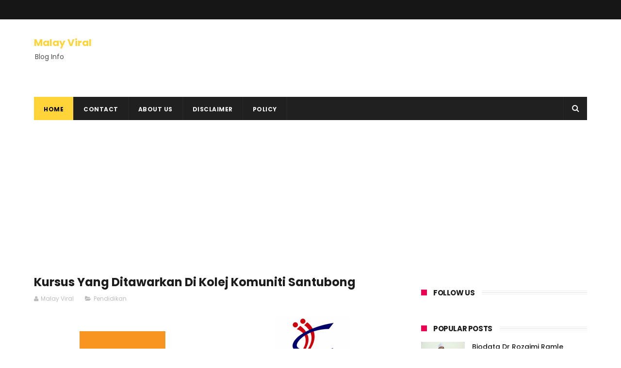

--- FILE ---
content_type: text/html; charset=utf-8
request_url: https://www.google.com/recaptcha/api2/aframe
body_size: 256
content:
<!DOCTYPE HTML><html><head><meta http-equiv="content-type" content="text/html; charset=UTF-8"></head><body><script nonce="T7zabBmyLNqntRzGLM3ONw">/** Anti-fraud and anti-abuse applications only. See google.com/recaptcha */ try{var clients={'sodar':'https://pagead2.googlesyndication.com/pagead/sodar?'};window.addEventListener("message",function(a){try{if(a.source===window.parent){var b=JSON.parse(a.data);var c=clients[b['id']];if(c){var d=document.createElement('img');d.src=c+b['params']+'&rc='+(localStorage.getItem("rc::a")?sessionStorage.getItem("rc::b"):"");window.document.body.appendChild(d);sessionStorage.setItem("rc::e",parseInt(sessionStorage.getItem("rc::e")||0)+1);localStorage.setItem("rc::h",'1770027242427');}}}catch(b){}});window.parent.postMessage("_grecaptcha_ready", "*");}catch(b){}</script></body></html>

--- FILE ---
content_type: text/javascript; charset=UTF-8
request_url: https://www.malayviral.com/feeds/posts/default/-/Pendidikan?alt=json-in-script&max-results=3&callback=jQuery1110017918048388462493_1770027238737&_=1770027238738
body_size: 3977
content:
// API callback
jQuery1110017918048388462493_1770027238737({"version":"1.0","encoding":"UTF-8","feed":{"xmlns":"http://www.w3.org/2005/Atom","xmlns$openSearch":"http://a9.com/-/spec/opensearchrss/1.0/","xmlns$blogger":"http://schemas.google.com/blogger/2008","xmlns$georss":"http://www.georss.org/georss","xmlns$gd":"http://schemas.google.com/g/2005","xmlns$thr":"http://purl.org/syndication/thread/1.0","id":{"$t":"tag:blogger.com,1999:blog-1109202669185096495"},"updated":{"$t":"2026-02-02T18:13:36.523+08:00"},"category":[{"term":"Pendidikan"},{"term":"Semasa"},{"term":"Resipi"},{"term":"Menarik"},{"term":"Info"},{"term":"Kesihatan"},{"term":"Santai"},{"term":"Resepi"},{"term":"Tip"},{"term":"Drama"},{"term":"tips"},{"term":"Petua"}],"title":{"type":"text","$t":"Malay Viral"},"subtitle":{"type":"html","$t":"Blog Info"},"link":[{"rel":"http://schemas.google.com/g/2005#feed","type":"application/atom+xml","href":"https:\/\/www.malayviral.com\/feeds\/posts\/default"},{"rel":"self","type":"application/atom+xml","href":"https:\/\/www.blogger.com\/feeds\/1109202669185096495\/posts\/default\/-\/Pendidikan?alt=json-in-script\u0026max-results=3"},{"rel":"alternate","type":"text/html","href":"https:\/\/www.malayviral.com\/search\/label\/Pendidikan"},{"rel":"hub","href":"http://pubsubhubbub.appspot.com/"},{"rel":"next","type":"application/atom+xml","href":"https:\/\/www.blogger.com\/feeds\/1109202669185096495\/posts\/default\/-\/Pendidikan\/-\/Pendidikan?alt=json-in-script\u0026start-index=4\u0026max-results=3"}],"author":[{"name":{"$t":"Ammar"},"uri":{"$t":"http:\/\/www.blogger.com\/profile\/14171373799738277440"},"email":{"$t":"noreply@blogger.com"},"gd$image":{"rel":"http://schemas.google.com/g/2005#thumbnail","width":"16","height":"16","src":"https:\/\/img1.blogblog.com\/img\/b16-rounded.gif"}}],"generator":{"version":"7.00","uri":"http://www.blogger.com","$t":"Blogger"},"openSearch$totalResults":{"$t":"756"},"openSearch$startIndex":{"$t":"1"},"openSearch$itemsPerPage":{"$t":"3"},"entry":[{"id":{"$t":"tag:blogger.com,1999:blog-1109202669185096495.post-4260387712367892796"},"published":{"$t":"2026-02-02T14:20:00.000+08:00"},"updated":{"$t":"2026-02-02T14:20:02.086+08:00"},"category":[{"scheme":"http://www.blogger.com/atom/ns#","term":"Pendidikan"}],"title":{"type":"text","$t":"Program yang Ditawarkan di Politeknik Sandakan (PSS)"},"content":{"type":"html","$t":"\u003Cdiv class=\"separator\" style=\"clear: both; text-align: center;\"\u003E\u003Ca href=\"https:\/\/blogger.googleusercontent.com\/img\/b\/R29vZ2xl\/AVvXsEgLvp2M9VwsnwZdRAYh2bWIy20gouA7fTFtselX7LjZXPtMd7cgIVWTULFuFrVp5nbfnt3xmcPJ4SxNu1fryTdgAqGfuXVQnFFcHdUcfu2YdvPxLs6v8cQeLmsAEjdzm8HETyPMtuEm-3b-fKf8-2GBLUSO6g-saSoHjt9GWK2hzmOTps_6YZI1gOWH5fM\/s600\/Program%20yang%20Ditawarkan%20di%20Politeknik%20Sandakan%20(PSS).png\" imageanchor=\"1\" style=\"margin-left: 1em; margin-right: 1em;\"\u003E\u003Cimg border=\"0\" data-original-height=\"300\" data-original-width=\"600\" src=\"https:\/\/blogger.googleusercontent.com\/img\/b\/R29vZ2xl\/AVvXsEgLvp2M9VwsnwZdRAYh2bWIy20gouA7fTFtselX7LjZXPtMd7cgIVWTULFuFrVp5nbfnt3xmcPJ4SxNu1fryTdgAqGfuXVQnFFcHdUcfu2YdvPxLs6v8cQeLmsAEjdzm8HETyPMtuEm-3b-fKf8-2GBLUSO6g-saSoHjt9GWK2hzmOTps_6YZI1gOWH5fM\/s16000\/Program%20yang%20Ditawarkan%20di%20Politeknik%20Sandakan%20(PSS).png\" \/\u003E\u003C\/a\u003E\u003C\/div\u003E\u003Cdiv class=\"separator\" style=\"clear: both; text-align: center;\"\u003E\u003Cbr \/\u003E\u003C\/div\u003E\u003Cdiv class=\"separator\" style=\"clear: both; text-align: left;\"\u003E\u003Cb\u003EProgram yang Ditawarkan di Politeknik Sandakan (PSS)\u003C\/b\u003E\u003C\/div\u003E\u003Cdiv class=\"separator\" style=\"clear: both; text-align: left;\"\u003E\u003Cbr \/\u003E\u003C\/div\u003E\u003Cdiv class=\"separator\" style=\"clear: both; text-align: left;\"\u003EPoliteknik Sandakan (PSS) menawarkan program pengajian diploma yang dirangka bagi memenuhi keperluan pendidikan teknikal dan profesional. Penawaran program ini memberi peluang kepada lepasan SPM untuk memperoleh ilmu dan kemahiran yang relevan sebagai persediaan awal ke alam kerjaya.\u003C\/div\u003E\u003Cdiv class=\"separator\" style=\"clear: both; text-align: left;\"\u003E\u003Cbr \/\u003E\u003C\/div\u003E\u003Cdiv class=\"separator\" style=\"clear: both; text-align: left;\"\u003EStruktur pengajian di PSS menekankan keseimbangan antara penguasaan teori dan penerapan kemahiran praktikal. Pendekatan pembelajaran ini membantu pelajar memahami asas bidang pengajian secara menyeluruh serta membina keyakinan untuk mengaplikasikan pengetahuan dalam situasi kerja sebenar.\u003C\/div\u003E\u003Cdiv class=\"separator\" style=\"clear: both; text-align: left;\"\u003E\u003Cbr \/\u003E\u003C\/div\u003E\u003Cdiv class=\"separator\" style=\"clear: both; text-align: left;\"\u003ESelain fokus akademik, Politeknik Sandakan turut menitikberatkan pembangunan sahsiah dan kemahiran insaniah pelajar. Melalui pelbagai aktiviti sokongan pembelajaran dan latihan industri, pelajar didedahkan kepada suasana profesional yang membantu meningkatkan tahap kesiapsiagaan sebelum melangkah ke dunia pekerjaan.\u003C\/div\u003E\u003Cdiv class=\"separator\" style=\"clear: both; text-align: left;\"\u003E\u003Cbr \/\u003E\u003C\/div\u003E\u003Cdiv class=\"separator\" style=\"clear: both; text-align: left;\"\u003E\u003Cb\u003ESenarai Program yang Ditawarkan di Politeknik Sandakan (PSS)\u003C\/b\u003E\u003C\/div\u003E\u003Cdiv class=\"separator\" style=\"clear: both; text-align: left;\"\u003E\u003Cbr \/\u003E\u003C\/div\u003E\u003Cdiv class=\"separator\" style=\"clear: both; text-align: left;\"\u003E\u003Cb\u003EAgroteknologi dan Bio-Industri\u003C\/b\u003E\u003C\/div\u003E\u003Cdiv class=\"separator\" style=\"clear: both; text-align: left;\"\u003E\u003Cbr \/\u003E\u003C\/div\u003E\u003Cdiv class=\"separator\" style=\"clear: both; text-align: left;\"\u003EDiploma Teknologi Akuakultur\u003C\/div\u003E\u003Cdiv class=\"separator\" style=\"clear: both; text-align: left;\"\u003EDiploma Agroteknologi\u003C\/div\u003E\u003Cdiv class=\"separator\" style=\"clear: both; text-align: left;\"\u003E\u003Cbr \/\u003E\u003C\/div\u003E\u003Cdiv class=\"separator\" style=\"clear: both; text-align: left;\"\u003E\u003Cb\u003EKelebihan Program di Politeknik Sandakan\u003C\/b\u003E\u003C\/div\u003E\u003Cdiv class=\"separator\" style=\"clear: both; text-align: left;\"\u003E\u003Cbr \/\u003E\u003C\/div\u003E\u003Cdiv class=\"separator\" style=\"clear: both; text-align: left;\"\u003EAntara kelebihan mengikuti pengajian di Politeknik Sandakan ialah kurikulum yang disusun selari dengan keperluan industri semasa. Penekanan terhadap pembentukan kemahiran dan pendedahan awal kepada persekitaran kerja membantu melahirkan graduan yang lebih bersedia dan berdaya saing.\u003C\/div\u003E\u003Cdiv class=\"separator\" style=\"clear: both; text-align: left;\"\u003E\u003Cbr \/\u003E\u003C\/div\u003E\u003Cdiv class=\"separator\" style=\"clear: both; text-align: left;\"\u003EDi samping itu, graduan PSS turut mempunyai peluang untuk melanjutkan pengajian ke peringkat yang lebih tinggi di institusi pengajian tinggi awam dan swasta. Asas pendidikan yang kukuh juga membolehkan pelajar memilih sama ada untuk meneruskan pengajian atau terus memasuki pasaran kerja selepas tamat pengajian.\u003C\/div\u003E\u003Cdiv class=\"separator\" style=\"clear: both; text-align: left;\"\u003E\u003Cbr \/\u003E\u003C\/div\u003E\u003Cdiv class=\"separator\" style=\"clear: both; text-align: left;\"\u003ESecara ringkasnya, program yang ditawarkan di Politeknik Sandakan (PSS) meliputi bidang pengajian yang menyokong pembangunan kemahiran serta hala tuju kerjaya. Pendekatan pembelajaran yang berorientasikan keperluan industri menjadikan institusi ini sebagai salah satu pilihan pendidikan teknikal.\u003C\/div\u003E\u003Cdiv class=\"separator\" style=\"clear: both; text-align: left;\"\u003E\u003Cbr \/\u003E\u003C\/div\u003E\u003Cdiv class=\"separator\" style=\"clear: both; text-align: left;\"\u003EBagi lepasan SPM yang sedang mempertimbangkan pengajian diploma, Politeknik Sandakan menawarkan pilihan program yang seiring dengan keperluan sektor teknikal dan profesional.\u003C\/div\u003E"},"link":[{"rel":"replies","type":"application/atom+xml","href":"https:\/\/www.malayviral.com\/feeds\/4260387712367892796\/comments\/default","title":"Catat Ulasan"},{"rel":"replies","type":"text/html","href":"https:\/\/www.malayviral.com\/2026\/02\/program-yang-ditawarkan-di-politeknik_2.html#comment-form","title":"0 Ulasan"},{"rel":"edit","type":"application/atom+xml","href":"https:\/\/www.blogger.com\/feeds\/1109202669185096495\/posts\/default\/4260387712367892796"},{"rel":"self","type":"application/atom+xml","href":"https:\/\/www.blogger.com\/feeds\/1109202669185096495\/posts\/default\/4260387712367892796"},{"rel":"alternate","type":"text/html","href":"https:\/\/www.malayviral.com\/2026\/02\/program-yang-ditawarkan-di-politeknik_2.html","title":"Program yang Ditawarkan di Politeknik Sandakan (PSS)"}],"author":[{"name":{"$t":"Malay Viral"},"uri":{"$t":"http:\/\/www.blogger.com\/profile\/12951139619095216531"},"email":{"$t":"noreply@blogger.com"},"gd$image":{"rel":"http://schemas.google.com/g/2005#thumbnail","width":"16","height":"16","src":"https:\/\/img1.blogblog.com\/img\/b16-rounded.gif"}}],"media$thumbnail":{"xmlns$media":"http://search.yahoo.com/mrss/","url":"https:\/\/blogger.googleusercontent.com\/img\/b\/R29vZ2xl\/AVvXsEgLvp2M9VwsnwZdRAYh2bWIy20gouA7fTFtselX7LjZXPtMd7cgIVWTULFuFrVp5nbfnt3xmcPJ4SxNu1fryTdgAqGfuXVQnFFcHdUcfu2YdvPxLs6v8cQeLmsAEjdzm8HETyPMtuEm-3b-fKf8-2GBLUSO6g-saSoHjt9GWK2hzmOTps_6YZI1gOWH5fM\/s72-c\/Program%20yang%20Ditawarkan%20di%20Politeknik%20Sandakan%20(PSS).png","height":"72","width":"72"},"thr$total":{"$t":"0"}},{"id":{"$t":"tag:blogger.com,1999:blog-1109202669185096495.post-3170140490717979981"},"published":{"$t":"2026-02-01T14:44:00.000+08:00"},"updated":{"$t":"2026-02-01T14:44:11.162+08:00"},"category":[{"scheme":"http://www.blogger.com/atom/ns#","term":"Pendidikan"}],"title":{"type":"text","$t":"Program yang Ditawarkan di Politeknik Hulu Terengganu (PHT)"},"content":{"type":"html","$t":"\u003Cdiv class=\"separator\" style=\"clear: both; text-align: center;\"\u003E\u003Ca href=\"https:\/\/blogger.googleusercontent.com\/img\/b\/R29vZ2xl\/AVvXsEhkn8gKRB706mJpfQP1O4uJtqjERVj6fqudQQWlugQE7yjdov_W28ICYSwtFIfc-bASDxyvlHDa_BKW2y1SuhkVQsvNbA2Zy3rkiS6bKzhKWogDMsO0cD1-XQSfoSi0LPWmRFQPuBLD1EwVBdIp2H395m4zhTwZ-0ZG9iX5PKIZB1Xpar5Z2rKHTFXson0\/s600\/Program%20yang%20Ditawarkan%20di%20Politeknik%20Hulu%20Terengganu%20(PHT).png\" imageanchor=\"1\" style=\"margin-left: 1em; margin-right: 1em;\"\u003E\u003Cimg border=\"0\" data-original-height=\"300\" data-original-width=\"600\" src=\"https:\/\/blogger.googleusercontent.com\/img\/b\/R29vZ2xl\/AVvXsEhkn8gKRB706mJpfQP1O4uJtqjERVj6fqudQQWlugQE7yjdov_W28ICYSwtFIfc-bASDxyvlHDa_BKW2y1SuhkVQsvNbA2Zy3rkiS6bKzhKWogDMsO0cD1-XQSfoSi0LPWmRFQPuBLD1EwVBdIp2H395m4zhTwZ-0ZG9iX5PKIZB1Xpar5Z2rKHTFXson0\/s16000\/Program%20yang%20Ditawarkan%20di%20Politeknik%20Hulu%20Terengganu%20(PHT).png\" \/\u003E\u003C\/a\u003E\u003C\/div\u003E\u003Cdiv class=\"separator\" style=\"clear: both; text-align: center;\"\u003E\u003Cbr \/\u003E\u003C\/div\u003E\u003Cdiv class=\"separator\" style=\"clear: both; text-align: left;\"\u003E\u003Cb\u003EProgram yang Ditawarkan di Politeknik Hulu Terengganu (PHT)\u003C\/b\u003E\u003C\/div\u003E\u003Cdiv class=\"separator\" style=\"clear: both; text-align: left;\"\u003E\u003Cbr \/\u003E\u003C\/div\u003E\u003Cdiv class=\"separator\" style=\"clear: both; text-align: left;\"\u003EPoliteknik Hulu Terengganu (PHT) menawarkan program pengajian diploma yang memberi tumpuan kepada pembangunan kemahiran serta penguasaan pengetahuan profesional. Penawaran program di institusi ini disusun bagi menyediakan laluan pendidikan yang sesuai kepada lepasan SPM yang ingin membina asas kerjaya dalam bidang teknikal dan pengurusan.\u003C\/div\u003E\u003Cdiv class=\"separator\" style=\"clear: both; text-align: left;\"\u003E\u003Cbr \/\u003E\u003C\/div\u003E\u003Cdiv class=\"separator\" style=\"clear: both; text-align: left;\"\u003EStruktur pengajian di PHT dirangka dengan pendekatan pembelajaran yang menekankan aplikasi praktikal dan kefahaman menyeluruh terhadap bidang pengajian. Kaedah ini membantu pelajar mengaitkan teori dengan situasi sebenar, sekali gus meningkatkan tahap kesiapsiagaan mereka untuk menghadapi keperluan alam pekerjaan.\u003C\/div\u003E\u003Cdiv class=\"separator\" style=\"clear: both; text-align: left;\"\u003E\u003Cbr \/\u003E\u003C\/div\u003E\u003Cdiv class=\"separator\" style=\"clear: both; text-align: left;\"\u003ESelain aspek akademik, Politeknik Hulu Terengganu turut memberi perhatian kepada pembentukan kemahiran insaniah dan sikap profesional dalam kalangan pelajar. Pendedahan kepada persekitaran kerja sebenar melalui latihan industri dan aktiviti sokongan pembelajaran membantu melahirkan graduan yang lebih yakin serta bersedia bersaing dalam pasaran kerja.\u003C\/div\u003E\u003Cdiv class=\"separator\" style=\"clear: both; text-align: left;\"\u003E\u003Cbr \/\u003E\u003C\/div\u003E\u003Cdiv class=\"separator\" style=\"clear: both; text-align: left;\"\u003E\u003Cb\u003ESenarai Program yang Ditawarkan di Politeknik Hulu Terengganu (PHT)\u003C\/b\u003E\u003C\/div\u003E\u003Cdiv class=\"separator\" style=\"clear: both; text-align: left;\"\u003E\u003Cbr \/\u003E\u003C\/div\u003E\u003Cdiv class=\"separator\" style=\"clear: both; text-align: left;\"\u003E\u003Cb\u003EPerdagangan\u003C\/b\u003E\u003C\/div\u003E\u003Cdiv class=\"separator\" style=\"clear: both; text-align: left;\"\u003E\u003Cbr \/\u003E\u003C\/div\u003E\u003Cdiv class=\"separator\" style=\"clear: both; text-align: left;\"\u003EDiploma Perakaunan\u003C\/div\u003E\u003Cdiv class=\"separator\" style=\"clear: both; text-align: left;\"\u003E\u003Cbr \/\u003E\u003C\/div\u003E\u003Cdiv class=\"separator\" style=\"clear: both; text-align: left;\"\u003E\u003Cb\u003EPelancongan dan Hospitaliti\u003C\/b\u003E\u003C\/div\u003E\u003Cdiv class=\"separator\" style=\"clear: both; text-align: left;\"\u003E\u003Cbr \/\u003E\u003C\/div\u003E\u003Cdiv class=\"separator\" style=\"clear: both; text-align: left;\"\u003EDiploma Pelancongan Rekreasi\u003C\/div\u003E\u003Cdiv class=\"separator\" style=\"clear: both; text-align: left;\"\u003EDiploma Pengurusan Resort\u003C\/div\u003E\u003Cdiv class=\"separator\" style=\"clear: both; text-align: left;\"\u003EDiploma Pengurusan Pelancongan\u003C\/div\u003E\u003Cdiv class=\"separator\" style=\"clear: both; text-align: left;\"\u003E\u003Cbr \/\u003E\u003C\/div\u003E\u003Cdiv class=\"separator\" style=\"clear: both; text-align: left;\"\u003E\u003Cb\u003EKelebihan Program di Politeknik Hulu Terengganu\u003C\/b\u003E\u003C\/div\u003E\u003Cdiv class=\"separator\" style=\"clear: both; text-align: left;\"\u003E\u003Cbr \/\u003E\u003C\/div\u003E\u003Cdiv class=\"separator\" style=\"clear: both; text-align: left;\"\u003EAntara kelebihan mengikuti pengajian di Politeknik Hulu Terengganu ialah kurikulum yang disusun selari dengan keperluan industri dan perkembangan semasa. Penekanan terhadap penguasaan kemahiran serta pendedahan awal kepada dunia pekerjaan membantu meningkatkan kebolehpasaran graduan selepas tamat pengajian.\u003C\/div\u003E\u003Cdiv class=\"separator\" style=\"clear: both; text-align: left;\"\u003E\u003Cbr \/\u003E\u003C\/div\u003E\u003Cdiv class=\"separator\" style=\"clear: both; text-align: left;\"\u003EDi samping itu, program yang ditawarkan turut menyediakan peluang kepada graduan untuk melanjutkan pengajian ke peringkat lebih tinggi di institusi pengajian tinggi awam dan swasta. Asas pendidikan yang diperoleh juga sesuai bagi pelajar yang merancang untuk terus memasuki pasaran kerja dalam bidang berkaitan.\u003C\/div\u003E\u003Cdiv class=\"separator\" style=\"clear: both; text-align: left;\"\u003E\u003Cbr \/\u003E\u003C\/div\u003E\u003Cdiv class=\"separator\" style=\"clear: both; text-align: left;\"\u003ESecara keseluruhannya, program yang ditawarkan di Politeknik Hulu Terengganu (PHT) merangkumi bidang pengajian yang menyokong pembangunan kemahiran dan persediaan kerjaya. Pendekatan pembelajaran yang menekankan aplikasi praktikal menjadikan institusi ini sebagai salah satu pilihan pendidikan teknikal yang relevan.\u003C\/div\u003E\u003Cdiv class=\"separator\" style=\"clear: both; text-align: left;\"\u003E\u003Cbr \/\u003E\u003C\/div\u003E\u003Cdiv class=\"separator\" style=\"clear: both; text-align: left;\"\u003EBagi lepasan SPM yang sedang mencari pengajian diploma berasaskan kemahiran, Politeknik Hulu Terengganu menawarkan pilihan program yang selari dengan keperluan sektor teknikal dan profesional.\u003C\/div\u003E"},"link":[{"rel":"replies","type":"application/atom+xml","href":"https:\/\/www.malayviral.com\/feeds\/3170140490717979981\/comments\/default","title":"Catat Ulasan"},{"rel":"replies","type":"text/html","href":"https:\/\/www.malayviral.com\/2026\/02\/program-yang-ditawarkan-di-politeknik_84.html#comment-form","title":"0 Ulasan"},{"rel":"edit","type":"application/atom+xml","href":"https:\/\/www.blogger.com\/feeds\/1109202669185096495\/posts\/default\/3170140490717979981"},{"rel":"self","type":"application/atom+xml","href":"https:\/\/www.blogger.com\/feeds\/1109202669185096495\/posts\/default\/3170140490717979981"},{"rel":"alternate","type":"text/html","href":"https:\/\/www.malayviral.com\/2026\/02\/program-yang-ditawarkan-di-politeknik_84.html","title":"Program yang Ditawarkan di Politeknik Hulu Terengganu (PHT)"}],"author":[{"name":{"$t":"Malay Viral"},"uri":{"$t":"http:\/\/www.blogger.com\/profile\/12951139619095216531"},"email":{"$t":"noreply@blogger.com"},"gd$image":{"rel":"http://schemas.google.com/g/2005#thumbnail","width":"16","height":"16","src":"https:\/\/img1.blogblog.com\/img\/b16-rounded.gif"}}],"media$thumbnail":{"xmlns$media":"http://search.yahoo.com/mrss/","url":"https:\/\/blogger.googleusercontent.com\/img\/b\/R29vZ2xl\/AVvXsEhkn8gKRB706mJpfQP1O4uJtqjERVj6fqudQQWlugQE7yjdov_W28ICYSwtFIfc-bASDxyvlHDa_BKW2y1SuhkVQsvNbA2Zy3rkiS6bKzhKWogDMsO0cD1-XQSfoSi0LPWmRFQPuBLD1EwVBdIp2H395m4zhTwZ-0ZG9iX5PKIZB1Xpar5Z2rKHTFXson0\/s72-c\/Program%20yang%20Ditawarkan%20di%20Politeknik%20Hulu%20Terengganu%20(PHT).png","height":"72","width":"72"},"thr$total":{"$t":"0"}},{"id":{"$t":"tag:blogger.com,1999:blog-1109202669185096495.post-1593426295993651356"},"published":{"$t":"2026-02-01T14:29:00.000+08:00"},"updated":{"$t":"2026-02-01T14:29:13.144+08:00"},"category":[{"scheme":"http://www.blogger.com/atom/ns#","term":"Pendidikan"}],"title":{"type":"text","$t":"Program yang Ditawarkan di Politeknik Mersing (PMJ)"},"content":{"type":"html","$t":"\u003Cdiv class=\"separator\" style=\"clear: both; text-align: center;\"\u003E\u003Ca href=\"https:\/\/blogger.googleusercontent.com\/img\/b\/R29vZ2xl\/AVvXsEgsskioKUa-ROS5luGEHDrWC3t6tHazYBxl4wpfcnUSdO59MObUprmz8POP2oBrO49BFm-FZcXfJc4c3yQPrlcNOayuTQ2mgD5z8L3trGNCNfvjIT1Rbdw9cTkPZyR0cJIQlwDfV9JuhHmnGTv5y0G-Dbyb3u5tMhrnWcfwQxLxxwX1cU_OInC32cd12S0\/s600\/Program%20yang%20Ditawarkan%20di%20Politeknik%20Mersing%20(PMJ).png\" imageanchor=\"1\" style=\"margin-left: 1em; margin-right: 1em;\"\u003E\u003Cimg border=\"0\" data-original-height=\"300\" data-original-width=\"600\" src=\"https:\/\/blogger.googleusercontent.com\/img\/b\/R29vZ2xl\/AVvXsEgsskioKUa-ROS5luGEHDrWC3t6tHazYBxl4wpfcnUSdO59MObUprmz8POP2oBrO49BFm-FZcXfJc4c3yQPrlcNOayuTQ2mgD5z8L3trGNCNfvjIT1Rbdw9cTkPZyR0cJIQlwDfV9JuhHmnGTv5y0G-Dbyb3u5tMhrnWcfwQxLxxwX1cU_OInC32cd12S0\/s16000\/Program%20yang%20Ditawarkan%20di%20Politeknik%20Mersing%20(PMJ).png\" \/\u003E\u003C\/a\u003E\u003C\/div\u003E\u003Cdiv class=\"separator\" style=\"clear: both; text-align: center;\"\u003E\u003Cbr \/\u003E\u003C\/div\u003E\u003Cdiv class=\"separator\" style=\"clear: both; text-align: left;\"\u003E\u003Cb\u003EProgram yang Ditawarkan di Politeknik Mersing (PMJ)\u003C\/b\u003E\u003C\/div\u003E\u003Cdiv class=\"separator\" style=\"clear: both; text-align: left;\"\u003E\u003Cbr \/\u003E\u003C\/div\u003E\u003Cdiv class=\"separator\" style=\"clear: both; text-align: left;\"\u003EPoliteknik Mersing (PMJ) menyediakan laluan pengajian diploma yang berfokus kepada pembentukan kemahiran teknikal serta kefahaman profesional yang diperlukan dalam dunia pekerjaan masa kini. Program yang ditawarkan dirancang bagi membantu lepasan SPM memperoleh pengetahuan praktikal yang boleh diaplikasikan secara langsung dalam bidang kerjaya pilihan.\u003C\/div\u003E\u003Cdiv class=\"separator\" style=\"clear: both; text-align: left;\"\u003E\u003Cbr \/\u003E\u003C\/div\u003E\u003Cdiv class=\"separator\" style=\"clear: both; text-align: left;\"\u003EPendekatan pengajaran dan pembelajaran di PMJ menitikberatkan aplikasi ilmu melalui latihan amali, kerja makmal dan tugasan berasaskan projek. Melalui kaedah ini, pelajar bukan sahaja mempelajari konsep asas bidang pengajian, malah berpeluang membina kemahiran teknikal secara berperingkat dan sistematik.\u003C\/div\u003E\u003Cdiv class=\"separator\" style=\"clear: both; text-align: left;\"\u003E\u003Cbr \/\u003E\u003C\/div\u003E\u003Cdiv class=\"separator\" style=\"clear: both; text-align: left;\"\u003ESelain pembelajaran akademik, Politeknik Mersing turut memberi perhatian kepada pembangunan kemahiran sokongan seperti komunikasi, kerja berpasukan dan etika profesional. Penglibatan pelajar dalam latihan industri serta aktiviti berkaitan pembelajaran membantu menyediakan mereka dengan pendedahan awal kepada keperluan dan cabaran alam pekerjaan sebenar.\u003C\/div\u003E\u003Cdiv class=\"separator\" style=\"clear: both; text-align: left;\"\u003E\u003Cbr \/\u003E\u003C\/div\u003E\u003Cdiv class=\"separator\" style=\"clear: both; text-align: left;\"\u003E\u003Cb\u003ESenarai Program yang Ditawarkan di Politeknik Mersing (PMJ)\u003C\/b\u003E\u003C\/div\u003E\u003Cdiv class=\"separator\" style=\"clear: both; text-align: left;\"\u003E\u003Cbr \/\u003E\u003C\/div\u003E\u003Cdiv class=\"separator\" style=\"clear: both; text-align: left;\"\u003E\u003Cb\u003EPerdagangan\u003C\/b\u003E\u003C\/div\u003E\u003Cdiv class=\"separator\" style=\"clear: both; text-align: left;\"\u003E\u003Cbr \/\u003E\u003C\/div\u003E\u003Cdiv class=\"separator\" style=\"clear: both; text-align: left;\"\u003EDiploma Sains Kesetiausahaan\u003C\/div\u003E\u003Cdiv class=\"separator\" style=\"clear: both; text-align: left;\"\u003EDiploma Pengajian Perniagaan\u003C\/div\u003E\u003Cdiv class=\"separator\" style=\"clear: both; text-align: left;\"\u003E\u003Cbr \/\u003E\u003C\/div\u003E\u003Cdiv class=\"separator\" style=\"clear: both; text-align: left;\"\u003E\u003Cb\u003ETeknologi Maklumat dan Komunikasi\u003C\/b\u003E\u003C\/div\u003E\u003Cdiv class=\"separator\" style=\"clear: both; text-align: left;\"\u003E\u003Cbr \/\u003E\u003C\/div\u003E\u003Cdiv class=\"separator\" style=\"clear: both; text-align: left;\"\u003EDiploma Teknologi Maklumat\u003C\/div\u003E\u003Cdiv class=\"separator\" style=\"clear: both; text-align: left;\"\u003E\u003Cbr \/\u003E\u003C\/div\u003E\u003Cdiv class=\"separator\" style=\"clear: both; text-align: left;\"\u003E\u003Cb\u003EKejuruteraan Elektrik\u003C\/b\u003E\u003C\/div\u003E\u003Cdiv class=\"separator\" style=\"clear: both; text-align: left;\"\u003E\u003Cbr \/\u003E\u003C\/div\u003E\u003Cdiv class=\"separator\" style=\"clear: both; text-align: left;\"\u003EDiploma Kejuruteraan Elektrik dan Elektronik\u003C\/div\u003E\u003Cdiv class=\"separator\" style=\"clear: both; text-align: left;\"\u003EDiploma Kejuruteraan Elektrik\u003C\/div\u003E\u003Cdiv class=\"separator\" style=\"clear: both; text-align: left;\"\u003E\u003Cbr \/\u003E\u003C\/div\u003E\u003Cdiv class=\"separator\" style=\"clear: both; text-align: left;\"\u003E\u003Cb\u003EKelebihan Program di Politeknik Mersing\u003C\/b\u003E\u003C\/div\u003E\u003Cdiv class=\"separator\" style=\"clear: both; text-align: left;\"\u003E\u003Cbr \/\u003E\u003C\/div\u003E\u003Cdiv class=\"separator\" style=\"clear: both; text-align: left;\"\u003EAntara kelebihan mengikuti pengajian di Politeknik Mersing ialah penekanan terhadap pembelajaran berorientasikan kemahiran yang menyokong keperluan industri. Pelajar didedahkan kepada latihan amali dan latihan industri yang membantu meningkatkan pengalaman serta kefahaman terhadap bidang pengajian yang diceburi.\u003C\/div\u003E\u003Cdiv class=\"separator\" style=\"clear: both; text-align: left;\"\u003E\u003Cbr \/\u003E\u003C\/div\u003E\u003Cdiv class=\"separator\" style=\"clear: both; text-align: left;\"\u003ESelain itu, program yang ditawarkan turut membuka peluang kepada graduan untuk melanjutkan pengajian ke peringkat lebih tinggi di institusi pengajian tinggi awam dan swasta. Asas pendidikan yang diperoleh juga sesuai bagi pelajar yang bercadang untuk terus memasuki pasaran kerja selepas tamat pengajian.\u003C\/div\u003E\u003Cdiv class=\"separator\" style=\"clear: both; text-align: left;\"\u003E\u003Cbr \/\u003E\u003C\/div\u003E\u003Cdiv class=\"separator\" style=\"clear: both; text-align: left;\"\u003ESecara keseluruhannya, program yang ditawarkan di Politeknik Mersing (PMJ) merangkumi bidang pengajian yang menyokong pembangunan kemahiran dan persediaan kerjaya. Pendekatan pembelajaran yang menekankan aplikasi praktikal menjadikan institusi ini sebagai salah satu pilihan pendidikan teknikal.\u003C\/div\u003E\u003Cdiv class=\"separator\" style=\"clear: both; text-align: left;\"\u003E\u003Cbr \/\u003E\u003C\/div\u003E\u003Cdiv class=\"separator\" style=\"clear: both; text-align: left;\"\u003EBagi lepasan SPM yang sedang mencari pengajian diploma berasaskan kemahiran dan peluang kerjaya yang luas, Politeknik Mersing menawarkan pilihan program yang sejajar dengan keperluan sektor teknikal dan profesional.\u003C\/div\u003E"},"link":[{"rel":"replies","type":"application/atom+xml","href":"https:\/\/www.malayviral.com\/feeds\/1593426295993651356\/comments\/default","title":"Catat Ulasan"},{"rel":"replies","type":"text/html","href":"https:\/\/www.malayviral.com\/2026\/02\/program-yang-ditawarkan-di-politeknik_29.html#comment-form","title":"0 Ulasan"},{"rel":"edit","type":"application/atom+xml","href":"https:\/\/www.blogger.com\/feeds\/1109202669185096495\/posts\/default\/1593426295993651356"},{"rel":"self","type":"application/atom+xml","href":"https:\/\/www.blogger.com\/feeds\/1109202669185096495\/posts\/default\/1593426295993651356"},{"rel":"alternate","type":"text/html","href":"https:\/\/www.malayviral.com\/2026\/02\/program-yang-ditawarkan-di-politeknik_29.html","title":"Program yang Ditawarkan di Politeknik Mersing (PMJ)"}],"author":[{"name":{"$t":"Malay Viral"},"uri":{"$t":"http:\/\/www.blogger.com\/profile\/12951139619095216531"},"email":{"$t":"noreply@blogger.com"},"gd$image":{"rel":"http://schemas.google.com/g/2005#thumbnail","width":"16","height":"16","src":"https:\/\/img1.blogblog.com\/img\/b16-rounded.gif"}}],"media$thumbnail":{"xmlns$media":"http://search.yahoo.com/mrss/","url":"https:\/\/blogger.googleusercontent.com\/img\/b\/R29vZ2xl\/AVvXsEgsskioKUa-ROS5luGEHDrWC3t6tHazYBxl4wpfcnUSdO59MObUprmz8POP2oBrO49BFm-FZcXfJc4c3yQPrlcNOayuTQ2mgD5z8L3trGNCNfvjIT1Rbdw9cTkPZyR0cJIQlwDfV9JuhHmnGTv5y0G-Dbyb3u5tMhrnWcfwQxLxxwX1cU_OInC32cd12S0\/s72-c\/Program%20yang%20Ditawarkan%20di%20Politeknik%20Mersing%20(PMJ).png","height":"72","width":"72"},"thr$total":{"$t":"0"}}]}});